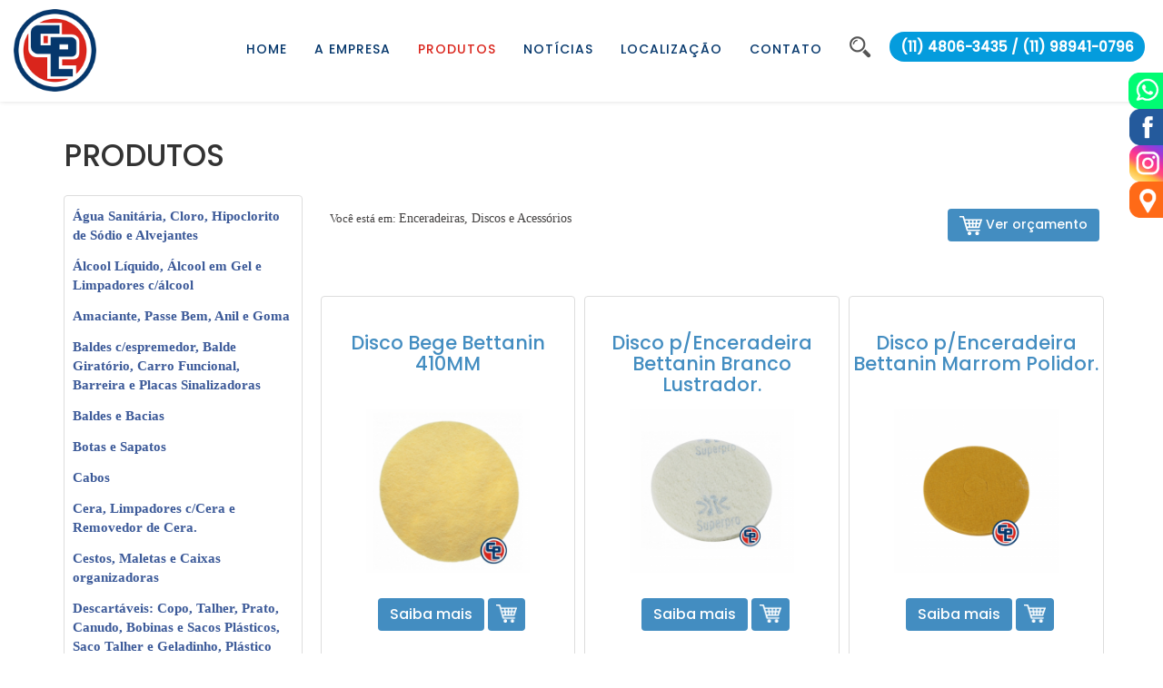

--- FILE ---
content_type: text/html; charset=UTF-8
request_url: https://www.clamima.com.br/index.php?p=2&p2=Mg==&pagina=catalogo&secao=25&t=Enceradeiras%2C+Discos+e+Acess%C3%B3rios&csec=25
body_size: 9689
content:
<!DOCTYPE html>
<html>
<head>

<meta charset="utf-8">
<meta http-equiv="X-UA-Compatible" content="IE=edge">  <!-- essas duas linhas tem de estar na frente de tudo -->
<meta name="viewport" content="width=device-width, initial-scale=1"> 

<meta http-equiv="content-language" content="pt-BR"/>
<meta name="description" content="Produtos para limpeza, higiene, conservação e descartáveis! Vendas no atacado e varejo, orçamentos sem compromisso, entregas em Jundiaí e toda região!"/>
<meta name="keywords" content="limpeza, limpeza, produtos de limpeza, produtos para limpeza, produto limpeza, limpeza geral, limpeza empresarial, veja, cloro, limpeza de maos, limpeza de piso, limpeza de paredes, limpeza de azulejos, limpeza de fornos, limpeza de coifas, limpeza de fogoes, limpeza de pisos de borracha, limpeza de taco, limpeza de pisos, produtos para higiene, como fazer desinfetante, como fazer amaciante, agua sanitaria, papel higienico, baldes, capachos, escadas, mop, limpadores, panos, rodo"/>
<meta name="robots" content="index,follow"/>
<meta name="robots" content="noarchive"/>
<meta property="og:locale" content="pt_BR">
<meta property="og:url" content="http://www.clamima.com.br/">
<meta property="og:title" content="Clamima">
<meta property="og:site_name" content="Clamima">
<meta property="og:description" content="Produtos para limpeza, higiene, conservação e descartáveis! Vendas no atacado e varejo, orçamentos sem compromisso, entregas em Jundiaí e toda região!">
<meta property="og:image" content="http://www.clamima.com.br/imagens/logo.png">
<meta property="og:image:type" content="image/png">
<meta property="og:image:width" content="251"> 
<meta property="og:image:height" content="250"> 
<meta property="og:type" content="website">
<script src="js/jquery-1.9.1.min.js"></script>

  
<link rel="stylesheet" href="css/prettyPhoto.css" type="text/css" media="screen" title="prettyPhoto main stylesheet"/>
<script src="js/jquery.prettyPhoto.js" type="text/javascript" charset="utf-8"></script>


<link href="css/bootstrap.css" rel="stylesheet"> 
<link rel="icon" type="image/png" href="layout/logotipo_favicon.png" />
<link rel="stylesheet" type="text/css" href="css/MyFontsWebfontsKit.css"/>
<link rel="stylesheet" type="text/css" href="css/estilo.css"/>
<script src="js/funcoes.js" type="text/javascript"></script>
<link rel="stylesheet" href="css/estilo_destaque_home.css" type="text/css" media="screen" />

        <link rel="stylesheet" type="text/css" href="carousel/jcarousel.responsive.css">
        <script type="text/javascript" src="carousel/jquery.jcarousel.min.js"></script>
        <script type="text/javascript" src="carousel/jcarousel.responsive.js"></script>
		<link rel="stylesheet" href="css/bootstrap_personalizado.css?v=3" type="text/css" media="screen" /> 
  
  
   <link rel="stylesheet" href="css/estilo_catalogo.css" type="text/css" media="screen" /> 
    
<script>
$(document).ready(function() {
$(function(){
    $('.carousel').carousel({
      interval: 4000
    });
});
$('#Menu_superior li').hover(
			function () {
            $('.submenu', this).stop(true, true).slideDown(200);
			},
			function () {
            $('.submenu', this).stop(true, true).slideUp(200);            
			}); 

 

			$('.botao_mais_secao').toggle(
				function () {
					$(this).attr('src', 'layout/botao_menos_secao.png'),
					$(this).attr('title', 'Retrai'),
				    $('.catalogo_categoria_lateral', $(this).parent()).stop(true, true).slideDown(500);},
				function () {
					$(this).attr('src', 'layout/botao_mais_secao.png'),
					$(this).attr('title', 'Expande'),
					$('.catalogo_categoria_lateral', $(this).parent()).stop(true, true).slideUp(500); 
				});	
			
$('.botao_mais').click( function() {
   var a=$(this).attr('src');
   if (a=='layout/botao_menos_secao.png') {
					$(this).attr('src', 'layout/botao_mais_secao.png');
					$(this).attr('title', 'Expande');
					$('.catalogo_subcategoria', $(this).parent()).stop(true, true).slideUp(500);
   }
   else
   {
					$(this).attr('src', 'layout/botao_menos_secao.png');
					$(this).attr('title', 'Retrai');
				    $('.catalogo_subcategoria', $(this).parent()).stop(true, true).slideDown(500);
   }
});			
				

				
				
 $("area[rel^='prettyPhoto']").prettyPhoto({animation_speed:'fast',theme:'pp_default',slideshow:6000, autoplay_slideshow: false});
$(".gallery:first a[rel^='prettyPhoto']").prettyPhoto({animation_speed:'fast',theme:'pp_default',slideshow:6000, autoplay_slideshow: false});
$(" a[rel^='prettyPhoto']").prettyPhoto({animation_speed:'fast',theme:'pp_default',slideshow:6000, autoplay_slideshow: false});




		   
		   
$('.home_noticias_caixa').hover(
function() { $('.home_noticias_fundo_texto', this).stop(true, true).slideDown();
},
function() { $('.home_noticias_fundo_texto', this).stop(true, true).slideUp();}
);		   
		   
		   
 
 });

function is_email(email) { 
		er = /^[a-zA-Z0-9][a-zA-Z0-9\._-]+@([a-zA-Z0-9\._-]+\.)[a-zA-Z-0-9]{2}/;
	    if(er.exec(email))
		{   return true;} else {  return false;
		}
	}	
</script> 
<title>Clamima - Limpeza, higiene, conservação e descartáveis em geral - Jundiaí  - Enceradeiras, Discos e Acessórios</title> 
</head>
<body>
<header>
<div class="menu_topo">

<div class="logotipo"> 
<a class="" href="#">
<img src="/layout/logotipo.png" alt="Clamima - Limpeza, higiene, conservação e descartáveis em geral - Jundiaí">
</a>
</div>  
<nav class="navbar navbar-inverse navbar-fixed-top menu_site" style="z-index: 100;">
  <div id="itens_do_menu">

    <div class="navbar-header">
      <button type="button" class="navbar-toggle collapsed" data-toggle="collapse" data-target="#navbar" aria-expanded="false" aria-controls="navbar" >
        <span class="sr-only">Toggle navigation</span>
        <span class="icon-bar"></span>
        <span class="icon-bar"></span>
        <span class="icon-bar"></span>
      </button>

    </div>
	
    <div id="navbar" class="navbar-collapse collapse conjunto_opcoes_menu" >
      <ul class="nav navbar-nav nav-cor-fundo" style="letter-spacing:1px; ">
	<li class="">
	<a href="index.php?p=1&amp;pagina=HOME&amp;p2=MQ==" class="menu_superior_link">HOME</a>
	</li>  
		<li class="">
	<a href="index.php?p=3&amp;pagina=A+EMPRESA&amp;p2=Mw==" class="menu_superior_link">A EMPRESA</a>
	</li>  
		<li class="active">
	<a href="index.php?p=2&amp;pagina=PRODUTOS&amp;p2=Mg==" class="menu_superior_link">PRODUTOS</a>
	</li>  
		<li class="">
	<a href="index.php?p=5&amp;pagina=NOT%C3%8DCIAS&amp;p2=NQ==" class="menu_superior_link">NOTÍCIAS</a>
	</li>  
		<li class="">
	<a href="index.php?p=8&amp;pagina=LOCALIZA%C3%87%C3%83O&amp;p2=OA==" class="menu_superior_link">LOCALIZAÇÃO</a>
	</li>  
		<li class="">
	<a href="index.php?p=20&amp;pagina=CONTATO&amp;p2=MjA=" class="menu_superior_link">CONTATO</a>
	</li>  
	  </ul>
</div>
<div class="pesquisa_icone_menu">
 <img src="/imagens/ico_pesquisa.png" class="pesquisa_icone_imagem" alt="Pesquisar no site"  data-toggle="modal" data-target="#myModalPesquisa">
</div>	
<div  class="telefone_menu"><span style="margin-left: 15px;font-weight: bold;color: #ffffff;background-color: #049cdd;padding: 6px 12px;border-radius: 20px;">(11) 4806-3435 / (11) 98941-0796</span></div>		
		
      </div>
    </nav>
   </div>
</header><div class="container container_titulo">
	<h1 class="Titulos_grande">
		PRODUTOS	</h1>
</div>

<div class="container"> 
<div class="row">
 
<div class="col-xs-0 col-sm-0 col-md-3"> 

<style>
@media (max-width: 991px) {
#menu-categoria {
	z-index:100;
	display: block;
    position: fixed;
    top: 49px;
    left: -10px;
    width: 0px;
    height:100%;
    background-color: #fff;
	overflow-x: hidden;
    padding-top: 60px;
	transition: 0.5s;
	
}
#menu-categoria ul { padding:15px;}
.btn_comprar { margin-bottom:10px; }
}
#menu-categoria #bt_fecha_menu {
    position: absolute;
    top: 0;
    right: 25px;
    font-size: 36px;
    margin-left: 50px;
	cursor: pointer;
}
#menu-categoria-fundo {  transition:background-color .5s;display:none; z-index:10; position: fixed; top:0px; left:0px; height:100%; width:100%; background-color:rgba(0,0,0,0); }
.bt_abre_menu_fixo { position: fixed; top:15px; right: 15px; z-index:5; display: none; }
</style>
<script>
$(document).ready(function(){
/* Set the width of the side navigation to 250px */
function openNav() {
    document.getElementById("menu-categoria").style.width = "350px";
    document.getElementById("menu-categoria").style.overflowY = "visible";
    document.getElementById("menu-categoria").style.left = "0px";
	document.getElementById("menu-categoria-fundo").style.display = "block";
	document.getElementById("menu-categoria-fundo").style.backgroundColor = "rgba(0,0,0,0.4)";
}

/* Set the width of the side navigation to 0 */
function closeNav() {
    document.getElementById("menu-categoria").style.width = "0";
    document.getElementById("menu-categoria").style.overflowY = "hidden";
    document.getElementById("menu-categoria").style.left = "-10px";
	document.getElementById("menu-categoria-fundo").style.backgroundColor = "rgba(0,0,0,0)";
	document.getElementById("menu-categoria-fundo").style.display = "none";

}
$('.bt_abre_menu').click(function(){ openNav(); });
$('#bt_fecha_menu').click(function(){ closeNav(); });

function posicao_topo() {
 largura = $(window).width();
 if (largura<991) {
 var posicao_site=$(window).scrollTop(); 
 return posicao_site; } else return 0;
}
$(window).scroll(function(){ if (posicao_topo()>340) $('.bt_abre_menu_fixo').fadeIn(100); else  $('.bt_abre_menu_fixo').fadeOut(100); });
if (posicao_topo()>340) $('.bt_abre_menu_fixo').fadeIn(100); else  $('.bt_abre_menu_fixo').fadeOut(100); 

});
</script>

<div id="menu-categoria-fundo"></div>
<div id="menu-categoria" class="thumbnail"><span class="hidden-md hidden-lg" id="bt_fecha_menu">&times;</span>

<div class="catalogo_secao_inicio thumbnail" style="background-color: #ffffff"> 

 <a class="catalogo_menu_secao_link link" href="index.php?p=2&amp;p2=Mg==&amp;pagina=catalogo&amp;secao=16&amp;t=%C3%81gua+Sanit%C3%A1ria%2C+Cloro%2C+Hipoclorito+de+S%C3%B3dio+e+Alvejantes&amp;csec=16" style="  font-size: 15px;">Água Sanitária, Cloro, Hipoclorito de Sódio e Alvejantes</a>
 

 </div>  <div class="secao_final">
 </div>
 

<div class="catalogo_secao_inicio thumbnail" style="background-color: #ffffff"> 

 <a class="catalogo_menu_secao_link link" href="index.php?p=2&amp;p2=Mg==&amp;pagina=catalogo&amp;secao=15&amp;t=%C3%81lcool+L%C3%ADquido%2C+%C3%81lcool+em+Gel+e+Limpadores+c%2F%C3%A1lcool&amp;csec=15" style="  font-size: 15px;">Álcool Líquido, Álcool em Gel e Limpadores c/álcool</a>
 

 </div>  <div class="secao_final">
 </div>
 

<div class="catalogo_secao_inicio thumbnail" style="background-color: #ffffff"> 

 <a class="catalogo_menu_secao_link link" href="index.php?p=2&amp;p2=Mg==&amp;pagina=catalogo&amp;secao=17&amp;t=Amaciante%2C+Passe+Bem%2C+Anil+e+Goma&amp;csec=17" style="  font-size: 15px;">Amaciante, Passe Bem, Anil e Goma</a>
 

 </div>  <div class="secao_final">
 </div>
 

<div class="catalogo_secao_inicio thumbnail" style="background-color: #ffffff"> 

 <a class="catalogo_menu_secao_link link" href="index.php?p=2&amp;p2=Mg==&amp;pagina=catalogo&amp;secao=20&amp;t=Baldes+c%2Fespremedor%2C+Balde+Girat%C3%B3rio%2C+Carro+Funcional%2C+Barreira+e+Placas+Sinalizadoras&amp;csec=20" style="  font-size: 15px;">Baldes c/espremedor, Balde Giratório, Carro Funcional, Barreira e Placas Sinalizadoras</a>
 

 </div>  <div class="secao_final">
 </div>
 

<div class="catalogo_secao_inicio thumbnail" style="background-color: #ffffff"> 

 <a class="catalogo_menu_secao_link link" href="index.php?p=2&amp;p2=Mg==&amp;pagina=catalogo&amp;secao=18&amp;t=Baldes+e+Bacias&amp;csec=18" style="  font-size: 15px;">Baldes e Bacias</a>
 

 </div>  <div class="secao_final">
 </div>
 

<div class="catalogo_secao_inicio thumbnail" style="background-color: #ffffff"> 

 <a class="catalogo_menu_secao_link link" href="index.php?p=2&amp;p2=Mg==&amp;pagina=catalogo&amp;secao=19&amp;t=Botas+e+Sapatos&amp;csec=19" style="  font-size: 15px;">Botas e Sapatos</a>
 

 </div>  <div class="secao_final">
 </div>
 

<div class="catalogo_secao_inicio thumbnail" style="background-color: #ffffff"> 

 <a class="catalogo_menu_secao_link link" href="index.php?p=2&amp;p2=Mg==&amp;pagina=catalogo&amp;secao=66&amp;t=Cabos&amp;csec=66" style="  font-size: 15px;">Cabos</a>
 

 </div>  <div class="secao_final">
 </div>
 

<div class="catalogo_secao_inicio thumbnail" style="background-color: #ffffff"> 

 <a class="catalogo_menu_secao_link link" href="index.php?p=2&amp;p2=Mg==&amp;pagina=catalogo&amp;secao=21&amp;t=Cera%2C+Limpadores+c%2FCera+e+Removedor+de+Cera.&amp;csec=21" style="  font-size: 15px;">Cera, Limpadores c/Cera e Removedor de Cera.</a>
 

 </div>  <div class="secao_final">
 </div>
 

<div class="catalogo_secao_inicio thumbnail" style="background-color: #ffffff"> 

 <a class="catalogo_menu_secao_link link" href="index.php?p=2&amp;p2=Mg==&amp;pagina=catalogo&amp;secao=67&amp;t=Cestos%2C+Maletas+e+Caixas+organizadoras&amp;csec=67" style="  font-size: 15px;">Cestos, Maletas e Caixas organizadoras</a>
 

 </div>  <div class="secao_final">
 </div>
 

<div class="catalogo_secao_inicio thumbnail" style="background-color: #ffffff"> 

 <a class="catalogo_menu_secao_link link" href="index.php?p=2&amp;p2=Mg==&amp;pagina=catalogo&amp;secao=22&amp;t=Descart%C3%A1veis%3A+Copo%2C+Talher%2C+Prato%2C+Canudo%2C+Bobinas+e+Sacos+Pl%C3%A1sticos%2C+Saco+Talher+e+Geladinho%2C+Pl%C3%A1stico+Bolha&amp;csec=22" style="  font-size: 15px;">Descartáveis: Copo, Talher, Prato, Canudo, Bobinas e Sacos Plásticos, Saco Talher e Geladinho, Plástico Bolha</a>
 

 </div>  <div class="secao_final">
 </div>
 

<div class="catalogo_secao_inicio thumbnail" style="background-color: #ffffff"> 

 <a class="catalogo_menu_secao_link link" href="index.php?p=2&amp;p2=Mg==&amp;pagina=catalogo&amp;secao=65&amp;t=Descart%C3%A1veis%3A+Embalagens%2C+Marmiteiros%2C+Estojos+e+Bandejas%2C+Sacos+T%C3%A9rmicos&amp;csec=65" style="  font-size: 15px;">Descartáveis: Embalagens, Marmiteiros, Estojos e Bandejas, Sacos Térmicos</a>
 

 </div>  <div class="secao_final">
 </div>
 

<div class="catalogo_secao_inicio thumbnail" style="background-color: #ffffff"> 

 <a class="catalogo_menu_secao_link link" href="index.php?p=2&amp;p2=Mg==&amp;pagina=catalogo&amp;secao=45&amp;t=Desentupidor&amp;csec=45" style="  font-size: 15px;">Desentupidor</a>
 

 </div>  <div class="secao_final">
 </div>
 

<div class="catalogo_secao_inicio thumbnail" style="background-color: #ffffff"> 

 <a class="catalogo_menu_secao_link link" href="index.php?p=2&amp;p2=Mg==&amp;pagina=catalogo&amp;secao=23&amp;t=Desinfetantes&amp;csec=23" style="  font-size: 15px;">Desinfetantes</a>
 

 </div>  <div class="secao_final">
 </div>
 

<div class="catalogo_secao_inicio thumbnail" style="background-color: #ffffff"> 

 <a class="catalogo_menu_secao_link link" href="index.php?p=2&amp;p2=Mg==&amp;pagina=catalogo&amp;secao=24&amp;t=Detergente%2C+Desengordurante%2C+Desincrustante+e+Desengraxante&amp;csec=24" style="  font-size: 15px;">Detergente, Desengordurante, Desincrustante e Desengraxante</a>
 

 </div>  <div class="secao_final">
 </div>
 

<div class="catalogo_secao_inicio thumbnail" style="background-color: #ffffff"> 

 <a class="catalogo_menu_secao_link link" href="index.php?p=2&amp;p2=Mg==&amp;pagina=catalogo&amp;secao=25&amp;t=Enceradeiras%2C+Discos+e+Acess%C3%B3rios&amp;csec=25" style="  font-size: 15px;">Enceradeiras, Discos e Acessórios</a>
 

 </div>  <div class="secao_final">
 </div>
 

<div class="catalogo_secao_inicio thumbnail" style="background-color: #ffffff"> 

 <a class="catalogo_menu_secao_link link" href="index.php?p=2&amp;p2=Mg==&amp;pagina=catalogo&amp;secao=26&amp;t=Escada+e+Mangueira&amp;csec=26" style="  font-size: 15px;">Escada e Mangueira</a>
 

 </div>  <div class="secao_final">
 </div>
 

<div class="catalogo_secao_inicio thumbnail" style="background-color: #ffffff"> 

 <a class="catalogo_menu_secao_link link" href="index.php?p=2&amp;p2=Mg==&amp;pagina=catalogo&amp;secao=57&amp;t=Escovas+e+Raspadores&amp;csec=57" style="  font-size: 15px;">Escovas e Raspadores</a>
 

 </div>  <div class="secao_final">
 </div>
 

<div class="catalogo_secao_inicio thumbnail" style="background-color: #ffffff"> 

 <a class="catalogo_menu_secao_link link" href="index.php?p=2&amp;p2=Mg==&amp;pagina=catalogo&amp;secao=56&amp;t=Espanador+e+Kit+Limpa+Vidro&amp;csec=56" style="  font-size: 15px;">Espanador e Kit Limpa Vidro</a>
 

 </div>  <div class="secao_final">
 </div>
 

<div class="catalogo_secao_inicio thumbnail" style="background-color: #ffffff"> 

 <a class="catalogo_menu_secao_link link" href="index.php?p=2&amp;p2=Mg==&amp;pagina=catalogo&amp;secao=27&amp;t=Esponjas%2C+Fibras%2C+L%C3%A3+e+Palha+de+A%C3%A7o&amp;csec=27" style="  font-size: 15px;">Esponjas, Fibras, Lã e Palha de Aço</a>
 

 </div>  <div class="secao_final">
 </div>
 

<div class="catalogo_secao_inicio thumbnail" style="background-color: #ffffff"> 

 <a class="catalogo_menu_secao_link link" href="index.php?p=2&amp;p2=Mg==&amp;pagina=catalogo&amp;secao=28&amp;t=Higiene+Pessoal&amp;csec=28" style="  font-size: 15px;">Higiene Pessoal</a>
 

 </div>  <div class="secao_final">
 </div>
 

<div class="catalogo_secao_inicio thumbnail" style="background-color: #ffffff"> 

 <a class="catalogo_menu_secao_link link" href="index.php?p=2&amp;p2=Mg==&amp;pagina=catalogo&amp;secao=29&amp;t=Inseticida&amp;csec=29" style="  font-size: 15px;">Inseticida</a>
 

 </div>  <div class="secao_final">
 </div>
 

<div class="catalogo_secao_inicio thumbnail" style="background-color: #ffffff"> 

 <a class="catalogo_menu_secao_link link" href="index.php?p=2&amp;p2=Mg==&amp;pagina=catalogo&amp;secao=31&amp;t=Limpadores%3A&amp;csec=31" style="  font-size: 15px;">Limpadores:</a>
 
 <div class="catalogo_categoria_lateral" >
   
   
 	<img src="layout/spacer.gif" style="margin-right:10px; width:9px;" alt="-"/>
 <a class="catalogo_menu_categorias_link link2" href="index.php?p=2&amp;p2=Mg==&amp;pagina=catalogo&amp;categoria=71&amp;t=Carpete%2C+Estofado+e+Couro&amp;csec=31&amp;ccat=71">Carpete, Estofado e Couro</a>

	
	</div>
	 <div class="catalogo_categoria_lateral" >
   
   
 	<img src="layout/spacer.gif" style="margin-right:10px; width:9px;" alt="-"/>
 <a class="catalogo_menu_categorias_link link2" href="index.php?p=2&amp;p2=Mg==&amp;pagina=catalogo&amp;categoria=86&amp;t=Fog%C3%A3o%2C+Forno%2C+Grelhas+e+Coifas.&amp;csec=31&amp;ccat=86">Fogão, Forno, Grelhas e Coifas.</a>

	
	</div>
	 <div class="catalogo_categoria_lateral" >
   
   
 	<img src="layout/spacer.gif" style="margin-right:10px; width:9px;" alt="-"/>
 <a class="catalogo_menu_categorias_link link2" href="index.php?p=2&amp;p2=Mg==&amp;pagina=catalogo&amp;categoria=67&amp;t=In%C3%B3x+e+Alum%C3%ADnio&amp;csec=31&amp;ccat=67">Inóx e Alumínio</a>

	
	</div>
	 <div class="catalogo_categoria_lateral" >
   
   
 	<img src="layout/spacer.gif" style="margin-right:10px; width:9px;" alt="-"/>
 <a class="catalogo_menu_categorias_link link2" href="index.php?p=2&amp;p2=Mg==&amp;pagina=catalogo&amp;categoria=102&amp;t=Limpa+Ferrugem&amp;csec=31&amp;ccat=102">Limpa Ferrugem</a>

	
	</div>
	 <div class="catalogo_categoria_lateral" >
   
   
 	<img src="layout/spacer.gif" style="margin-right:10px; width:9px;" alt="-"/>
 <a class="catalogo_menu_categorias_link link2" href="index.php?p=2&amp;p2=Mg==&amp;pagina=catalogo&amp;categoria=101&amp;t=Limpa+Limo%2C+Limpa+Box&amp;csec=31&amp;ccat=101">Limpa Limo, Limpa Box</a>

	
	</div>
	 <div class="catalogo_categoria_lateral" >
   
   
 	<img src="layout/spacer.gif" style="margin-right:10px; width:9px;" alt="-"/>
 <a class="catalogo_menu_categorias_link link2" href="index.php?p=2&amp;p2=Mg==&amp;pagina=catalogo&amp;categoria=65&amp;t=Limpeza+Geral&amp;csec=31&amp;ccat=65">Limpeza Geral</a>

	
	</div>
	 <div class="catalogo_categoria_lateral" >
   
   
 	<img src="layout/spacer.gif" style="margin-right:10px; width:9px;" alt="-"/>
 <a class="catalogo_menu_categorias_link link2" href="index.php?p=2&amp;p2=Mg==&amp;pagina=catalogo&amp;categoria=68&amp;t=M%C3%B3veis+e+Computador&amp;csec=31&amp;ccat=68">Móveis e Computador</a>

	
	</div>
	 <div class="catalogo_categoria_lateral" >
   
   
 	<img src="layout/spacer.gif" style="margin-right:10px; width:9px;" alt="-"/>
 <a class="catalogo_menu_categorias_link link2" href="index.php?p=2&amp;p2=Mg==&amp;pagina=catalogo&amp;categoria=69&amp;t=Multi-usos&amp;csec=31&amp;ccat=69">Multi-usos</a>

	
	</div>
	 <div class="catalogo_categoria_lateral" >
   
   
 	<img src="layout/spacer.gif" style="margin-right:10px; width:9px;" alt="-"/>
 <a class="catalogo_menu_categorias_link link2" href="index.php?p=2&amp;p2=Mg==&amp;pagina=catalogo&amp;categoria=89&amp;t=Piso+Laminado%2C+Porcelanato%2C+Cer%C3%A2mica%2C+Madeiras+e+Pedra&amp;csec=31&amp;ccat=89">Piso Laminado, Porcelanato, Cerâmica, Madeiras e Pedra</a>

	
	</div>
	 <div class="catalogo_categoria_lateral" >
   
   
 	<img src="layout/spacer.gif" style="margin-right:10px; width:9px;" alt="-"/>
 <a class="catalogo_menu_categorias_link link2" href="index.php?p=2&amp;p2=Mg==&amp;pagina=catalogo&amp;categoria=95&amp;t=Removedor%2C+Querosene+e+%C3%81gua+Raz&amp;csec=31&amp;ccat=95">Removedor, Querosene e Água Raz</a>

	
	</div>
	 <div class="catalogo_categoria_lateral" >
   
   
 	<img src="layout/spacer.gif" style="margin-right:10px; width:9px;" alt="-"/>
 <a class="catalogo_menu_categorias_link link2" href="index.php?p=2&amp;p2=Mg==&amp;pagina=catalogo&amp;categoria=92&amp;t=Sap%C3%B3lio+Cremoso+e+P%C3%B3&amp;csec=31&amp;ccat=92">Sapólio Cremoso e Pó</a>

	
	</div>
	 <div class="catalogo_categoria_lateral" >
   
   
 	<img src="layout/spacer.gif" style="margin-right:10px; width:9px;" alt="-"/>
 <a class="catalogo_menu_categorias_link link2" href="index.php?p=2&amp;p2=Mg==&amp;pagina=catalogo&amp;categoria=70&amp;t=Vidro&amp;csec=31&amp;ccat=70">Vidro</a>

	
	</div>
	
 </div>  <div class="secao_final">
 </div>
 

<div class="catalogo_secao_inicio thumbnail" style="background-color: #ffffff"> 

 <a class="catalogo_menu_secao_link link" href="index.php?p=2&amp;p2=Mg==&amp;pagina=catalogo&amp;secao=35&amp;t=Linha+Automotiva&amp;csec=35" style="  font-size: 15px;">Linha Automotiva</a>
 

 </div>  <div class="secao_final">
 </div>
 

<div class="catalogo_secao_inicio thumbnail" style="background-color: #ffffff"> 

 <a class="catalogo_menu_secao_link link" href="index.php?p=2&amp;p2=Mg==&amp;pagina=catalogo&amp;secao=61&amp;t=Linha+Copa+e+Cozinha&amp;csec=61" style="  font-size: 15px;">Linha Copa e Cozinha</a>
 

 </div>  <div class="secao_final">
 </div>
 

<div class="catalogo_secao_inicio thumbnail" style="background-color: #ffffff"> 

 <a class="catalogo_menu_secao_link link" href="index.php?p=2&amp;p2=Mg==&amp;pagina=catalogo&amp;secao=63&amp;t=Linha+Infantil&amp;csec=63" style="  font-size: 15px;">Linha Infantil</a>
 

 </div>  <div class="secao_final">
 </div>
 

<div class="catalogo_secao_inicio thumbnail" style="background-color: #ffffff"> 

 <a class="catalogo_menu_secao_link link" href="index.php?p=2&amp;p2=Mg==&amp;pagina=catalogo&amp;secao=62&amp;t=Linha+Jardim&amp;csec=62" style="  font-size: 15px;">Linha Jardim</a>
 

 </div>  <div class="secao_final">
 </div>
 

<div class="catalogo_secao_inicio thumbnail" style="background-color: #ffffff"> 

 <a class="catalogo_menu_secao_link link" href="index.php?p=2&amp;p2=Mg==&amp;pagina=catalogo&amp;secao=68&amp;t=Linha+Utens%C3%ADlios+Banheiro&amp;csec=68" style="  font-size: 15px;">Linha Utensílios Banheiro</a>
 

 </div>  <div class="secao_final">
 </div>
 

<div class="catalogo_secao_inicio thumbnail" style="background-color: #ffffff"> 

 <a class="catalogo_menu_secao_link link" href="index.php?p=2&amp;p2=Mg==&amp;pagina=catalogo&amp;secao=59&amp;t=Linha+Utens%C3%ADlios+Lavanderia&amp;csec=59" style="  font-size: 15px;">Linha Utensílios Lavanderia</a>
 

 </div>  <div class="secao_final">
 </div>
 

<div class="catalogo_secao_inicio thumbnail" style="background-color: #ffffff"> 

 <a class="catalogo_menu_secao_link link" href="index.php?p=2&amp;p2=Mg==&amp;pagina=catalogo&amp;secao=36&amp;t=Lixeiras+e+Cestos&amp;csec=36" style="  font-size: 15px;">Lixeiras e Cestos</a>
 

 </div>  <div class="secao_final">
 </div>
 

<div class="catalogo_secao_inicio thumbnail" style="background-color: #ffffff"> 

 <a class="catalogo_menu_secao_link link" href="index.php?p=2&amp;p2=Mg==&amp;pagina=catalogo&amp;secao=37&amp;t=Luvas%2C+%C3%93culos%2C+M%C3%A1scaras%2C+Toucas%2C+Avental+e+Pr%C3%B3-p%C3%A9&amp;csec=37" style="  font-size: 15px;">Luvas, Óculos, Máscaras, Toucas, Avental e Pró-pé</a>
 

 </div>  <div class="secao_final">
 </div>
 

<div class="catalogo_secao_inicio thumbnail" style="background-color: #ffffff"> 

 <a class="catalogo_menu_secao_link link" href="index.php?p=2&amp;p2=Mg==&amp;pagina=catalogo&amp;secao=38&amp;t=Mop%2C+Esfregr%C3%A3o%2C+Varredeiras+%2C+Arma%C3%A7%C3%B5es+e+Suportes&amp;csec=38" style="  font-size: 15px;">Mop, Esfregrão, Varredeiras , Armações e Suportes</a>
 

 </div>  <div class="secao_final">
 </div>
 

<div class="catalogo_secao_inicio thumbnail" style="background-color: #ffffff"> 

 <a class="catalogo_menu_secao_link link" href="index.php?p=2&amp;p2=Mg==&amp;pagina=catalogo&amp;secao=39&amp;t=Outros&amp;csec=39" style="  font-size: 15px;">Outros</a>
 

 </div>  <div class="secao_final">
 </div>
 

<div class="catalogo_secao_inicio thumbnail" style="background-color: #ffffff"> 

 <a class="catalogo_menu_secao_link link" href="index.php?p=2&amp;p2=Mg==&amp;pagina=catalogo&amp;secao=40&amp;t=P%C3%A1+de+lixo&amp;csec=40" style="  font-size: 15px;">Pá de lixo</a>
 

 </div>  <div class="secao_final">
 </div>
 

<div class="catalogo_secao_inicio thumbnail" style="background-color: #ffffff"> 

 <a class="catalogo_menu_secao_link link" href="index.php?p=2&amp;p2=Mg==&amp;pagina=catalogo&amp;secao=41&amp;t=Panos&amp;csec=41" style="  font-size: 15px;">Panos</a>
 

 </div>  <div class="secao_final">
 </div>
 

<div class="catalogo_secao_inicio thumbnail" style="background-color: #ffffff"> 

 <a class="catalogo_menu_secao_link link" href="index.php?p=2&amp;p2=Mg==&amp;pagina=catalogo&amp;secao=43&amp;t=Pap%C3%A9is%3A&amp;csec=43" style="  font-size: 15px;">Papéis:</a>
 
 <div class="catalogo_categoria_lateral" >
   
   
 	<img src="layout/spacer.gif" style="margin-right:10px; width:9px;" alt="-"/>
 <a class="catalogo_menu_categorias_link link2" href="index.php?p=2&amp;p2=Mg==&amp;pagina=catalogo&amp;categoria=83&amp;t=Guardanapo&amp;csec=43&amp;ccat=83">Guardanapo</a>

	
	</div>
	 <div class="catalogo_categoria_lateral" >
   
   
 	<img src="layout/spacer.gif" style="margin-right:10px; width:9px;" alt="-"/>
 <a class="catalogo_menu_categorias_link link2" href="index.php?p=2&amp;p2=Mg==&amp;pagina=catalogo&amp;categoria=73&amp;t=Interfolha&amp;csec=43&amp;ccat=73">Interfolha</a>

	
	</div>
	 <div class="catalogo_categoria_lateral" >
   
   
 	<img src="layout/spacer.gif" style="margin-right:10px; width:9px;" alt="-"/>
 <a class="catalogo_menu_categorias_link link2" href="index.php?p=2&amp;p2=Mg==&amp;pagina=catalogo&amp;categoria=76&amp;t=Len%C3%A7o+e+Len%C3%A7ol+Hospitalar&amp;csec=43&amp;ccat=76">Lenço e Lençol Hospitalar</a>

	
	</div>
	 <div class="catalogo_categoria_lateral" >
   
   
 	<img src="layout/spacer.gif" style="margin-right:10px; width:9px;" alt="-"/>
 <a class="catalogo_menu_categorias_link link2" href="index.php?p=2&amp;p2=Mg==&amp;pagina=catalogo&amp;categoria=72&amp;t=Papel+higi%C3%AAnico&amp;csec=43&amp;ccat=72">Papel higiênico</a>

	
	</div>
	 <div class="catalogo_categoria_lateral" >
   
   
 	<img src="layout/spacer.gif" style="margin-right:10px; width:9px;" alt="-"/>
 <a class="catalogo_menu_categorias_link link2" href="index.php?p=2&amp;p2=Mg==&amp;pagina=catalogo&amp;categoria=100&amp;t=Saco+Kraft%2C+Mono+e+Saco+T%C3%A9rmico&amp;csec=43&amp;ccat=100">Saco Kraft, Mono e Saco Térmico</a>

	
	</div>
	 <div class="catalogo_categoria_lateral" >
   
   
 	<img src="layout/spacer.gif" style="margin-right:10px; width:9px;" alt="-"/>
 <a class="catalogo_menu_categorias_link link2" href="index.php?p=2&amp;p2=Mg==&amp;pagina=catalogo&amp;categoria=74&amp;t=Toalha+Rolo%2C+Toalha+Bobina+e+Toalha+Americana&amp;csec=43&amp;ccat=74">Toalha Rolo, Toalha Bobina e Toalha Americana</a>

	
	</div>
	
 </div>  <div class="secao_final">
 </div>
 

<div class="catalogo_secao_inicio thumbnail" style="background-color: #ffffff"> 

 <a class="catalogo_menu_secao_link link" href="index.php?p=2&amp;p2=Mg==&amp;pagina=catalogo&amp;secao=58&amp;t=P%C3%B3s+Obra&amp;csec=58" style="  font-size: 15px;">Pós Obra</a>
 

 </div>  <div class="secao_final">
 </div>
 

<div class="catalogo_secao_inicio thumbnail" style="background-color: #ffffff"> 

 <a class="catalogo_menu_secao_link link" href="index.php?p=2&amp;p2=Mg==&amp;pagina=catalogo&amp;secao=47&amp;t=Purificador+Sanit%C3%A1rio%2C+Pedra%2C+Gel%2C+Pastilha+e+Tela&amp;csec=47" style="  font-size: 15px;">Purificador Sanitário, Pedra, Gel, Pastilha e Tela</a>
 

 </div>  <div class="secao_final">
 </div>
 

<div class="catalogo_secao_inicio thumbnail" style="background-color: #ffffff"> 

 <a class="catalogo_menu_secao_link link" href="index.php?p=2&amp;p2=Mg==&amp;pagina=catalogo&amp;secao=46&amp;t=Purificadores+de+Ar%2C+Aromatizantes%2C+Evita+Mofo+e+Naftalina&amp;csec=46" style="  font-size: 15px;">Purificadores de Ar, Aromatizantes, Evita Mofo e Naftalina</a>
 

 </div>  <div class="secao_final">
 </div>
 

<div class="catalogo_secao_inicio thumbnail" style="background-color: #ffffff"> 

 <a class="catalogo_menu_secao_link link" href="index.php?p=2&amp;p2=Mg==&amp;pagina=catalogo&amp;secao=48&amp;t=Sab%C3%A3o+em+P%C3%B3%2C+Pedra%2C+L%C3%ADquido%2C+Lava+roupas+e+Tira+Manchas&amp;csec=48" style="  font-size: 15px;">Sabão em Pó, Pedra, Líquido, Lava roupas e Tira Manchas</a>
 

 </div>  <div class="secao_final">
 </div>
 

<div class="catalogo_secao_inicio thumbnail" style="background-color: #ffffff"> 

 <a class="catalogo_menu_secao_link link" href="index.php?p=2&amp;p2=Mg==&amp;pagina=catalogo&amp;secao=64&amp;t=Sacolas&amp;csec=64" style="  font-size: 15px;">Sacolas</a>
 

 </div>  <div class="secao_final">
 </div>
 

<div class="catalogo_secao_inicio thumbnail" style="background-color: #ffffff"> 

 <a class="catalogo_menu_secao_link link" href="index.php?p=2&amp;p2=Mg==&amp;pagina=catalogo&amp;secao=49&amp;t=Sacos+de+Lixo&amp;csec=49" style="  font-size: 15px;">Sacos de Lixo</a>
 

 </div>  <div class="secao_final">
 </div>
 

<div class="catalogo_secao_inicio thumbnail" style="background-color: #ffffff"> 

 <a class="catalogo_menu_secao_link link" href="index.php?p=2&amp;p2=Mg==&amp;pagina=catalogo&amp;secao=50&amp;t=Suportes%2C+Saboneteira%2C+Dispenser+e+Totem&amp;csec=50" style="  font-size: 15px;">Suportes, Saboneteira, Dispenser e Totem</a>
 

 </div>  <div class="secao_final">
 </div>
 

<div class="catalogo_secao_inicio thumbnail" style="background-color: #ffffff"> 

 <a class="catalogo_menu_secao_link link" href="index.php?p=2&amp;p2=Mg==&amp;pagina=catalogo&amp;secao=51&amp;t=Tapete%2C+Capacho+e+Veda+Porta&amp;csec=51" style="  font-size: 15px;">Tapete, Capacho e Veda Porta</a>
 

 </div>  <div class="secao_final">
 </div>
 

<div class="catalogo_secao_inicio thumbnail" style="background-color: #ffffff"> 

 <a class="catalogo_menu_secao_link link" href="index.php?p=2&amp;p2=Mg==&amp;pagina=catalogo&amp;secao=53&amp;t=Vassouras+e+Rodos&amp;csec=53" style="  font-size: 15px;">Vassouras e Rodos</a>
 

 </div>  <div class="secao_final">
 </div>
 
 </div>
 
 
</div>


<div class="col-md-9" style="padding-top: 15px; padding-bottom: 15px; background-color: #ffffff;">

<div style="" class="bt_abre_menu"><button class="btn btn-success hidden-md hidden-lg" style="">&#9776; Ver categorias</button></div>

<span class="ancora3"></span>


<div style='float: left;'><span class='link_indice' style='font-size:13px;'>Você está em: </span><a href="index.php?p=2&p2=Mg==&secao=25&t=Enceradeiras%2C+Discos+e+Acess%C3%B3rios&csec=25" class="link_indice">Enceradeiras, Discos e Acessórios</a></div><div class="" style="text-align: right; margin-bottom:5px;">
<a class="btn btn-empresa btn-carrinho"  href="index.php?p=9&amp;p2=OQ=="><img src="layout/ico-shop-car.png" alt="carrinho"> Ver orçamento</a>
</div><div class="" style="text-align: right; margin-bottom:5px; width:200px; height:30px; display: block;">

</div>		


<div class="row" style="margin-top: 20px;"><div class="col-xs-12 col-sm-6 col-md-4 thumbnail caixa-produto" style="background-color: #ffffff;  min-height: 400px;">
<div style="display: block; min-height:100px;"><h2 style=" text-align: center;padding-bottom:15px; padding-top:15px; font-size: 1.5em;">Disco Bege Bettanin 410MM</h2></div>
<a href="index.php?p=2&amp;p2=Mg==&amp;pagina=catalogo&produto=921&t=Disco+Bege+Bettanin+410MM&csec=25&ccat=0" title="Disco Bege Bettanin 410MM">    <img src="img/thumbs/pro202409181515350_600x400.png" class="img-responsive" style="width:100%;" oncontextmenu="return false">
</a>	
<h4></h4>
<div class="view" style="width: 100%; display: block; position: absolute; text-align: center; padding-top:15px;padding-bottom:15px; bottom: 15px;">
<a href="index.php?p=2&amp;p2=Mg==&amp;pagina=catalogo&produto=921&t=Disco+Bege+Bettanin+410MM&csec=25&ccat=0" title="Disco Bege Bettanin 410MM">	  
<button class="btn btn-empresa" style=" text-align: center;   font-size: 16px;" >Saiba mais</button>
</a><span class="btn btn-empresa bt_orcamento" codigo="921"><img src="layout/ico-shop-car.png" alt="carrinho"></span>
</div>
</div>
<div class="col-xs-12 col-sm-6 col-md-4 thumbnail caixa-produto" style="background-color: #ffffff;  min-height: 400px;">
<div style="display: block; min-height:100px;"><h2 style=" text-align: center;padding-bottom:15px; padding-top:15px; font-size: 1.5em;">Disco p/Enceradeira Bettanin Branco Lustrador.</h2></div>
<a href="index.php?p=2&amp;p2=Mg==&amp;pagina=catalogo&produto=922&t=Disco+p%2FEnceradeira+Bettanin+Branco+Lustrador.&csec=25&ccat=0" title="Disco p/Enceradeira Bettanin Branco Lustrador.">    <img src="img/thumbs/pro202409181517220_600x400.png" class="img-responsive" style="width:100%;" oncontextmenu="return false">
</a>	
<h4></h4>
<div class="view" style="width: 100%; display: block; position: absolute; text-align: center; padding-top:15px;padding-bottom:15px; bottom: 15px;">
<a href="index.php?p=2&amp;p2=Mg==&amp;pagina=catalogo&produto=922&t=Disco+p%2FEnceradeira+Bettanin+Branco+Lustrador.&csec=25&ccat=0" title="Disco p/Enceradeira Bettanin Branco Lustrador.">	  
<button class="btn btn-empresa" style=" text-align: center;   font-size: 16px;" >Saiba mais</button>
</a><span class="btn btn-empresa bt_orcamento" codigo="922"><img src="layout/ico-shop-car.png" alt="carrinho"></span>
</div>
</div>
<div class="col-xs-12 col-sm-6 col-md-4 thumbnail caixa-produto" style="background-color: #ffffff;  min-height: 400px;">
<div style="display: block; min-height:100px;"><h2 style=" text-align: center;padding-bottom:15px; padding-top:15px; font-size: 1.5em;">Disco p/Enceradeira Bettanin Marrom Polidor.</h2></div>
<a href="index.php?p=2&amp;p2=Mg==&amp;pagina=catalogo&produto=925&t=Disco+p%2FEnceradeira+Bettanin+Marrom+Polidor.&csec=25&ccat=0" title="Disco p/Enceradeira Bettanin Marrom Polidor.">    <img src="img/thumbs/pro202409181518390_600x400.png" class="img-responsive" style="width:100%;" oncontextmenu="return false">
</a>	
<h4></h4>
<div class="view" style="width: 100%; display: block; position: absolute; text-align: center; padding-top:15px;padding-bottom:15px; bottom: 15px;">
<a href="index.php?p=2&amp;p2=Mg==&amp;pagina=catalogo&produto=925&t=Disco+p%2FEnceradeira+Bettanin+Marrom+Polidor.&csec=25&ccat=0" title="Disco p/Enceradeira Bettanin Marrom Polidor.">	  
<button class="btn btn-empresa" style=" text-align: center;   font-size: 16px;" >Saiba mais</button>
</a><span class="btn btn-empresa bt_orcamento" codigo="925"><img src="layout/ico-shop-car.png" alt="carrinho"></span>
</div>
</div>
<div class="col-xs-12 col-sm-6 col-md-4 thumbnail caixa-produto" style="background-color: #ffffff;  min-height: 400px;">
<div style="display: block; min-height:100px;"><h2 style=" text-align: center;padding-bottom:15px; padding-top:15px; font-size: 1.5em;">Disco p/Enceradeira Bettanin Preto Removedor</h2></div>
<a href="index.php?p=2&amp;p2=Mg==&amp;pagina=catalogo&produto=924&t=Disco+p%2FEnceradeira+Bettanin+Preto+Removedor&csec=25&ccat=0" title="Disco p/Enceradeira Bettanin Preto Removedor">    <img src="img/thumbs/pro202409181520150_600x400.png" class="img-responsive" style="width:100%;" oncontextmenu="return false">
</a>	
<h4></h4>
<div class="view" style="width: 100%; display: block; position: absolute; text-align: center; padding-top:15px;padding-bottom:15px; bottom: 15px;">
<a href="index.php?p=2&amp;p2=Mg==&amp;pagina=catalogo&produto=924&t=Disco+p%2FEnceradeira+Bettanin+Preto+Removedor&csec=25&ccat=0" title="Disco p/Enceradeira Bettanin Preto Removedor">	  
<button class="btn btn-empresa" style=" text-align: center;   font-size: 16px;" >Saiba mais</button>
</a><span class="btn btn-empresa bt_orcamento" codigo="924"><img src="layout/ico-shop-car.png" alt="carrinho"></span>
</div>
</div>
<div class="col-xs-12 col-sm-6 col-md-4 thumbnail caixa-produto" style="background-color: #ffffff;  min-height: 400px;">
<div style="display: block; min-height:100px;"><h2 style=" text-align: center;padding-bottom:15px; padding-top:15px; font-size: 1.5em;">Disco p/Enceradeira Bettanin Verde Limpador</h2></div>
<a href="index.php?p=2&amp;p2=Mg==&amp;pagina=catalogo&produto=923&t=Disco+p%2FEnceradeira+Bettanin+Verde+Limpador&csec=25&ccat=0" title="Disco p/Enceradeira Bettanin Verde Limpador">    <img src="img/thumbs/pro202409181521220_600x400.png" class="img-responsive" style="width:100%;" oncontextmenu="return false">
</a>	
<h4></h4>
<div class="view" style="width: 100%; display: block; position: absolute; text-align: center; padding-top:15px;padding-bottom:15px; bottom: 15px;">
<a href="index.php?p=2&amp;p2=Mg==&amp;pagina=catalogo&produto=923&t=Disco+p%2FEnceradeira+Bettanin+Verde+Limpador&csec=25&ccat=0" title="Disco p/Enceradeira Bettanin Verde Limpador">	  
<button class="btn btn-empresa" style=" text-align: center;   font-size: 16px;" >Saiba mais</button>
</a><span class="btn btn-empresa bt_orcamento" codigo="923"><img src="layout/ico-shop-car.png" alt="carrinho"></span>
</div>
</div>
<div class="col-xs-12 col-sm-6 col-md-4 thumbnail caixa-produto" style="background-color: #ffffff;  min-height: 400px;">
<div style="display: block; min-height:100px;"><h2 style=" text-align: center;padding-bottom:15px; padding-top:15px; font-size: 1.5em;">Disco p/Enceradeira Bettanin Vermelho Restaurador</h2></div>
<a href="index.php?p=2&amp;p2=Mg==&amp;pagina=catalogo&produto=926&t=Disco+p%2FEnceradeira+Bettanin+Vermelho+Restaurador&csec=25&ccat=0" title="Disco p/Enceradeira Bettanin Vermelho Restaurador">    <img src="img/thumbs/pro202409181522330_600x400.png" class="img-responsive" style="width:100%;" oncontextmenu="return false">
</a>	
<h4></h4>
<div class="view" style="width: 100%; display: block; position: absolute; text-align: center; padding-top:15px;padding-bottom:15px; bottom: 15px;">
<a href="index.php?p=2&amp;p2=Mg==&amp;pagina=catalogo&produto=926&t=Disco+p%2FEnceradeira+Bettanin+Vermelho+Restaurador&csec=25&ccat=0" title="Disco p/Enceradeira Bettanin Vermelho Restaurador">	  
<button class="btn btn-empresa" style=" text-align: center;   font-size: 16px;" >Saiba mais</button>
</a><span class="btn btn-empresa bt_orcamento" codigo="926"><img src="layout/ico-shop-car.png" alt="carrinho"></span>
</div>
</div>
<div class="col-xs-12 col-sm-6 col-md-4 thumbnail caixa-produto" style="background-color: #ffffff;  min-height: 400px;">
<div style="display: block; min-height:100px;"><h2 style=" text-align: center;padding-bottom:15px; padding-top:15px; font-size: 1.5em;">Enceradeira Romher AllClean 350MM e 410MM</h2></div>
<a href="index.php?p=2&amp;p2=Mg==&amp;pagina=catalogo&produto=935&t=Enceradeira+Romher+AllClean+350MM+e+410MM&csec=25&ccat=0" title="Enceradeira Romher AllClean 350MM e 410MM">    <img src="img/thumbs/pro202409181525400_600x400.png" class="img-responsive" style="width:100%;" oncontextmenu="return false">
</a>	
<h4></h4>
<div class="view" style="width: 100%; display: block; position: absolute; text-align: center; padding-top:15px;padding-bottom:15px; bottom: 15px;">
<a href="index.php?p=2&amp;p2=Mg==&amp;pagina=catalogo&produto=935&t=Enceradeira+Romher+AllClean+350MM+e+410MM&csec=25&ccat=0" title="Enceradeira Romher AllClean 350MM e 410MM">	  
<button class="btn btn-empresa" style=" text-align: center;   font-size: 16px;" >Saiba mais</button>
</a><span class="btn btn-empresa bt_orcamento" codigo="935"><img src="layout/ico-shop-car.png" alt="carrinho"></span>
</div>
</div>
</div><br/>
		
		

</div>

</div>
</div>

<style>
.sistema_rodape { background-color: #05376C;color: #fff; padding-top:44px; margin-bottom: 0px; padding-bottom:40px; min-height:50px; }
.sistema_rodape h2 { color: #fff;font-size:30px;line-height:40px; margin: 0px 0px 10px 0px;font-family: 'Poppins', sans-serif; }
.sistema_rodape h3 { color: #fff;margin:0px 0px 10px 0px; font-size:27px; line-height:35px;font-family: 'Poppins', sans-serif;}
.sistema_rodape p { color: #fff;font-size:17px;line-height:24px; margin: 0px 0px 10px 0px; }
.sistema_rodape .col3 { text-align: right;  }
.sistema_rodape .col1 { text-align: left;  }
.sistema_rodape .col2 { text-align: center;   }
.sistema_rodape .icones-sociais-rodape { display: table; margin: 0px auto;}
@media (max-width: 991px) {
.sistema_rodape .col1,.sistema_rodape .col2,.sistema_rodape .col3 { text-align: center;  }
}
.sistema_rodape p { font-size:19px;   line-height: 24px; color:#fff; }
.sistema_rodape_copyright {
background-color: #05376C;
color:#fff;
margin-bottom: 0px;
padding: 14px 0px;
font-size:18px;
}
@media (max-width: 991px) {
    .sistema_rodape_copyright {padding: 14px 0px 45px 0px;}
}
</style>
<div class="sistema_rodape" style="">
<div class="container">
<div class="row">
<div class="col-xs-12 col-sm-12 col-md-12" style="">


<div class="row">
<div class="col-sm-4 col1">
<h3>Contatos</h3>

<p>vendas@clamima.com.br&nbsp;</p>

<p>(11) 4806-3435</p>

<p>(11) 98941-0796</p>

<p>&nbsp;</p>
</div>

<div class="col-sm-4 col2">
<h3>Hor&aacute;rio</h3>

<p><strong>Loja:</strong> 2&ordf; &agrave; 6&ordf; das 8:00hrs &agrave;s 16:45hrs</p>

<p>S&aacute;bado: 8:00hrs &agrave;s 11:45hrs</p>

<p><br />
<strong>Atacado:</strong> 2&ordf; &agrave; 6&ordf; das 8:00hrs &agrave;s 16:00hrs</p>
</div>

<div class="col-sm-4 col3">
<h3>Endere&ccedil;o</h3>

<p>Rua At&iacute;lio Vianelo, 158<br />
Vianelo - Jundia&iacute; - SP<br />
CEP: 13207-130</p>
</div>
</div>
</div>
</div>

</div>
</div>

<div class="sistema_rodape_copyright">
 <div class="container">
 <div class="row" style="">
 <div class="col-lg-12" style="text-align: center;">
  <div>Clamima - Todos os Direitos Reservados<br><span style="font-size:7px; color:#fff;"><a href="https://nprojetos.com.br" target="_BLANK"><p>Criação e Hospedagem Nprojetos</p></a></span></div>
 </div>
 </div>
 </div>
</div>




</div>


<div class="caixa-whatsapp transicao">

  <div class="aba">
  <a href="https://api.whatsapp.com/send?1=pt_BR&phone=55011989410796" rel="nofollow" target="_blank">
  <img src="imagens/ico-whats.png"></a></div>
  </div>

  
  <div class="caixa-facebook transicao">
  <div class="aba">
  <a href="https://www.facebook.com/clamima" rel="nofollow" target="_blank">
  <img src="imagens/ico-face.png"></a></div>
  </div>
  <div class="caixa-instagram">
  <div class="aba">
  <a href="https://www.instagram.com/Clamimajundiai" rel="nofollow" target="_blank">
  <img src="imagens/ico-insta.png"></a></div>
  </div>
 

 <div class="modal fade" id="myModalMaps" tabindex="-1" role="dialog">
  <div class="modal-dialog modal-lg" role="document">
    <div class="modal-content">
      <div class="modal-header">
        <button type="button" class="close" data-dismiss="modal" aria-label="Close"><span aria-hidden="true">&times;</span></button>
        <h4 class="modal-title">Clamima</h4>
      </div>
      <div class="modal-body"><div class="google-maps">
       <iframe src="https://www.google.com/maps/embed?pb=!1m18!1m12!1m3!1d3667.303093752761!2d-46.88435658487901!3d-23.195622354072807!2m3!1f0!2f0!3f0!3m2!1i1024!2i768!4f13.1!3m3!1m2!1s0x94cf26c05c9191e5%3A0x162c22584c09e995!2sClamima%20Distribuidora%20Produtos%20de%20Limpeza%20Jundia%C3%AD!5e0!3m2!1spt-BR!2sbr!4v1654778836597!5m2!1spt-BR!2sbr" width="600" height="450" style="border:0;" allowfullscreen="" loading="lazy" referrerpolicy="no-referrer-when-downgrade"></iframe>      </div></div>

    </div><!-- /.modal-content -->
  </div><!-- /.modal-dialog -->
</div><!-- /.modal -->
 
 
  <div class="caixa-gps">
  <div class="aba">
  
  <img src="imagens/ico-gps.png" data-toggle="modal" data-target="#myModalMaps"></div>
  </div>
 
  <style>
  .caixa-gps { position: fixed;     z-index: 10000; top: 200px; right: -18px;  width: 55px; height: 60px; background-color: transparent; border: 0px solid #f00; }
  .caixa-gps .aba { position: absolute; top:0px; left: 0px; width:40px; height: 40px; cursor: pointer; }
  .caixa-gps .aba img { width: 40px;}
  .caixa-instagram { position: fixed;     z-index: 10000; top: 160px; right: -18px;  width: 55px; height: 60px; background-color: transparent; border: 0px solid #f00; }
  .caixa-instagram .aba { position: absolute; top:0px; left: 0px; width:40px; height: 40px; cursor: pointer; }
  .caixa-instagram .aba img { width: 40px;} 
  .caixa-facebook { position: fixed;     z-index: 10000; top: 120px; right: -18px;  width: 55px; height: 60px; background-color: transparent; border: 0px solid #f00; }
  .caixa-facebook .aba { position: absolute; top:0px; left: 0px; width:40px; height: 40px; cursor: pointer; }
  .caixa-facebook .aba img { width: 40px;}
  .caixa-whatsapp { position: fixed;     z-index: 10000; top: 80px; right: -22px;  width: 60px; height: 60px; background-color: transparent; border: 0px solid #f00; }
  .caixa-whatsapp .aba { position: absolute; top:0px; left: 0px; width:40px; height: 40px; cursor: pointer; }
  .caixa-whatsapp .aba img { width: 40px;}
  </style>
<form name="busca" id="busca" method="POST" action="index.php?p=2&p2=Mg==" class="form-inline">
 <div class="modal fade" id="myModalPesquisa" tabindex="-1" role="dialog">
  <div class="modal-dialog" role="document">
    <div class="modal-content">
      <div class="modal-header">
        <button type="button" class="close" data-dismiss="modal" aria-label="Close"><span aria-hidden="true">&times;</span></button>
        <h4 class="modal-title">Pesquisa em produtos</h4>
      </div>
<div class="modal-body">

<style>
.botao_de_busca{		
  display: block;
  width: 100%;
  height: 40px;
  padding: 6px 12px;
  font-size: 14px;
  line-height: 1.42857143;
  color: #555;
  float: left;
  background-color: #fff;
  background-image: none;
  border: 1px solid #ccc;
  border-radius: 4px;
  -webkit-box-shadow: inset 0 1px 1px rgba(0, 0, 0, .075);
  box-shadow: inset 0 1px 1px rgba(0, 0, 0, .075);
  -webkit-transition: border-color ease-in-out .15s, -webkit-box-shadow ease-in-out .15s;
  -o-transition: border-color ease-in-out .15s, box-shadow ease-in-out .15s;
  transition: border-color ease-in-out .15s, box-shadow ease-in-out .15s;
  }
</style>
<div class="row">
		<div class="col-md-12">
		   <input type="text" style="" class="botao_de_busca" placeholder="Busca produto" name="busca"  maxlength="30" >
		</div>
</div>

</div>
<div class="modal-footer">
<button type="submit" class="btn btn-primary" style="padding: 3px 8px; width:17%;" onclick="javascript: document.getElementById('busca').submit();" title="Clique aqui para iniciar a busca">
Pesquisar
</button>
      </div>
    </div>
  </div>
</div>
</form>

<div class="alerta_orcamento_sucesso alert alert-success" style="display: none;" role="alert">
<button type="button" class="close" >
  <span aria-hidden="true">&times;</span>
</button>
<p class="mensagem_orcamento"></p>
</div>

<style>
.alerta_orcamento_sucesso { position: fixed; top: 10px; right: 10px; max-width: calc(100% - 20px); z-index:1000; }
.bt_orcamento { text-align:center;font-size: 1.2em; padding: 4px 8px 7px 8px; }
.bt_orcamento img { height: 20px; }
</style>

<script>
$(document).ready(function() {
	$('.bt_orcamento').click(function(){
		cod=$(this).attr('codigo');
		adicionaCarrinho(cod);
});

$(document).on('click','.alerta_orcamento_sucesso',function(){
	$('.alerta_orcamento_sucesso').hide(); $('.mensagem_orcamento').html('');
});	
function adicionaCarrinho(codigo) {
  $.ajax({
		url: 'ajax_carrinho.php',
		type: 'POST',
		data: { codigo: codigo, op: 1},
            success: function(data) { console.log(data);
			    dados = JSON.parse(data); 
				if (parseInt(dados[0])==0) { $('.mensagem_orcamento').html(dados[1]); $('.alerta_orcamento_sucesso').slideDown(200);mensagemCarrinho(); }
				else { console.log('Erro ao adicionar produto '+ dados[1]);	}
            },
			error: function(xhr,er) {
                alert( xhr.status + ' - ' + xhr.statusText + ' - Tipo de erro: ' + er );
            }
        }); 
}

function mensagemCarrinho() {
	setTimeout(function(){ 
		$('.alerta_orcamento_sucesso').slideUp(200); 
	}, 3000);
}

});
</script>
</body>
<link href="https://fonts.googleapis.com/css2?family=Poppins:wght@500&display=swap" rel="stylesheet">
<link rel="stylesheet"  href="https://cdnjs.cloudflare.com/ajax/libs/animate.css/3.7.2/animate.min.css" />
<style>
.caixa-produto { width: calc(100% - 12px); margin:5px; }
@media (min-width: 992px) {
  .col-md-4 {    width:32%;  margin: 5px;  }
}
.fonte_especial { font-family: 'Poppins', sans-serif; }	
.btn-empresa1 {color: #ffffff; background-color: #05376C; border-color: transparent; -webkit-border-radius: 100px; -moz-border-radius: 100px; border-radius: 15px;-webkit-transition: all 300ms linear; -ms-transition: all 300ms linear; transition: all 300ms linear;
  padding: 8px 20px;
  text-align: center;
  touch-action: manipulation;
font-weight: bold;}	
.btn-empresa1:hover,.btn-empresa1:focus,.btn-empresa1:active {color: #ffffff; background-color: #DA251C;-webkit-transition: all 300ms linear; -ms-transition: all 300ms linear; transition: all 300ms linear;
  transform: scale(1.10);}
.btn-empresa2 {color: #ffffff; background-color: #DA251C; border-color: transparent; -webkit-border-radius: 100px; -moz-border-radius: 100px; border-radius: 15px;-webkit-transition: all 300ms linear; -ms-transition: all 300ms linear; transition: all 300ms linear;
  padding: 8px 20px;
  text-align: center;
  touch-action: manipulation;
font-weight: bold;}	
.btn-empresa2:hover,.btn-empresa2:focus,.btn-empresa2:active {color: #ffffff; background-color: #05376C;-webkit-transition: all 300ms linear; -ms-transition: all 300ms linear; transition: all 300ms linear;
  transform: scale(1.10);}
.btn-empresa3 {color: #ffffff; background-color: #05376C; border-color: transparent; -webkit-border-radius: 100px; -moz-border-radius: 100px; border-radius: 15px;-webkit-transition: all 300ms linear; -ms-transition: all 300ms linear; transition: all 300ms linear;
  padding: 8px 20px;
  text-align: center;
  touch-action: manipulation;
font-weight: bold;}	
.btn-empresa3:hover,.btn-empresa3:focus,.btn-empresa3:active {color: #ffffff; background-color: #DA251C;-webkit-transition: all 300ms linear; -ms-transition: all 300ms linear; transition: all 300ms linear;
  transform: scale(1.10);}
.btn-empresa4 {background-color:transparent; border:1px solid #fff; display:table; padding:5px 0px 5px 0px; float: left; font-size: 24px; color: #fff; border-radius: 0%; margin: 5px; width: 46px !important; -webkit-transition: all 400ms linear; -ms-transition: all 400ms linear; transition: all 400ms linear;}	
.btn-empresa4:hover,.btn-empresa4:focus,.btn-empresa4:active {background-color: gray; color:#fff; box-shadow: 0px 0px 8px #fff; -webkit-transition: all 400ms linear; -ms-transition: all 400ms linear; transition: all 400ms linear; transform:rotate(360deg); -ms-transform:rotate(360deg); -webkit-transform:rotate(360deg);}
</style>
</html>
<script src="js/bootstrap.min.js"></script>

--- FILE ---
content_type: text/css
request_url: https://www.clamima.com.br/css/MyFontsWebfontsKit.css
body_size: 369
content:
/**
 * @license
 * MyFonts Webfont Build ID 2927713, 2014-11-23T20:43:48-0500
 * 
 * The fonts listed in this notice are subject to the End User License
 * Agreement(s) entered into by the website owner. All other parties are 
 * explicitly restricted from using the Licensed Webfonts(s).
 * 
 * You may obtain a valid license at the URLs below.
 * 
 * Webfont: ProbaPro-Regular by Mint Type
 * URL: http://www.myfonts.com/fonts/konstantynov/proba-pro/regular/
 * Copyright: Copyright (c) 2014 by Andriy Konstantynov. All rights reserved.
 * Licensed pageviews: 20,000
 * 
 * 
 * License: http://www.myfonts.com/viewlicense?type=web&buildid=2927713
 * 
 * © 2014 MyFonts Inc
*/


/* @import must be at top of file, otherwise CSS will not work */
@import url("//hello.myfonts.net/count/2cac61");

  
@font-face {font-family: 'ProbaPro-Regular';src: url('webfonts/2CAC61_0_0.eot');src: url('webfonts/2CAC61_0_0.eot?#iefix') format('embedded-opentype'),url('webfonts/2CAC61_0_0.woff2') format('woff2'),url('webfonts/2CAC61_0_0.woff') format('woff'),url('webfonts/2CAC61_0_0.ttf') format('truetype');}
 

--- FILE ---
content_type: text/css
request_url: https://www.clamima.com.br/css/estilo.css
body_size: 2838
content:


.ProbaPro-Regular { 
	font-family: ProbaPro-Regular;
	font-weight: normal;
	font-style: normal;
}




body {	padding: 0px; margin: 0px;
font-family: 'ProbaPro-Regular',verdana,tahoma;
color: #438DC1;	 
height: 100px; font-size: 14px;   
word-wrap: break-word;
	
background-color: #ffffff;

}
h1 h2 h3 h4 ul li img {	margin: 0px;	padding: 0px;border: 0px; color: #555452;  }
a:link { text-decoration: none; }
a:visited { text-decoration: none; }
a:hover { text-decoration: underline; }
a:active { text-decoration: none; }

a.link_branco:link { text-decoration: none; color:#ffffff;}
a.link_branco:visited { text-decoration: none; color:#ffffff;}
a.link_branco:hover { text-decoration: underline; color:#ffffff;}
a.link_branco:active { text-decoration: none; color:#ffffff;}

a.link_escuro:link { text-decoration: none; color:#444444;}
a.link_escuro:visited { text-decoration: none; color:#444444;}
a.link_escuro:hover { text-decoration: underline; color:#444444;}
a.link_escuro:active { text-decoration: none; color:#444444;}

.layer1 {display: none; }
.layer2 {display: none; }
.layer3 {display: none; }
.layer4 {display: none; }
.layer5 {display: none; }



.google-maps {
        position: relative;
        padding-bottom: 75%; 
        height: 0;
        overflow: hidden;
    }
.google-maps iframe {
        position: absolute;
        top: 0;
        left: 0;
        width: 100% !important;
        height: 100% !important;
    }


#mobileMenu {display: none; }
.fundo_da_pagina {		background-color: #ffffff;
		margin: 0 auto;	width: 1100px;		display:block;}

#topo { 	width: 100%;	border:0px;
	height:135px;	position:relative;	background-color: #f7f7f7;	display: block;}
#topo_largura { 	margin: 0px auto;	width: 1100px;	border:0px;
	height:135px;	background-color: #f7f7f7;	position:relative;
	display: block; margin-top: 0px;}
#topo_menu { width: 100%;border:0px;	height:47px;position:fixed;background-color: #7a1b19;
	display: block; z-index: 1000; top: 0px;}
#topo_menu_largura { margin: 0px auto;width: 1100px;	border:0px;	height:47px;background-color: #7a1b19;
	position:relative;	display: block;}
#topo_logotipo_home { position:absolute; top:22px;left: 25px;display: block;}

#topo_caixa_busca {position: absolute;top: 42px;left: 650px;
	background-color: #ffffff;height: 40px;width: 316px;}

#topo_campo_busca_lupa {	position: absolute; right:0px;
		top:0px;width:44px; height:40px;cursor:pointer;}
#topo_campo_busca_campo {position: absolute; left:8px;top:2px;
		width: 250px; height:36px;border: 0px solid #ff00ff;
		font-size:18px; color: #444444;}
#topo_orcamento{position: absolute;top: 9px;right: 2px;
	height: 30px;width: 30px; z-index:1100;}
#topo_caixa_busca_menu { display: none; position: absolute;top: 7px;right: 44px;
	background-color: #ffffff;height: 33px;width: 250px; z-index:1100;}
#topo_campo_busca_menu_lupa {	position: absolute; right:0px;
		top:0px; height:33px;cursor:pointer;}
#topo_campo_busca_menu_campo {position: absolute; left:8px;top:2px;
		width: 190px; height:29px;border: 0px solid #ff00ff;
		font-size:15px; color: #444444;}
#topo_caixa_busca_menu_sn { display: none; }		
		


		
#home_meio {	width:100%;	height:auto;padding-top:3px;}
.home_meio_largura {	display: table;	width:1100px;	margin: 0px auto;}

#home_caixa_botoes {  	background-color: #efefef;	width: 1068px;	display: inline-flex;	padding: 16px;}

#home_caixa_botoes  img:hover {   box-shadow: 0 0 0 12px #787774;  }

.espaco_entre_linhas { width: 100%; display: block; height:30px; float: left;}	













#home_meio_conteudo {position:relative;	display: table;   width: 1100px;margin:0px auto;padding:5px 0px 15px 0px;}	
.Titulos_grande_fundo {	position:relative;	display: block;   width:1100px;	height:50px;margin: 0 auto;	border: 0px solid #ff0000;	}


#banner_superior { 	width: 100%; height:auto;	position:relative;	background-color: #f7f7f7;	display: block;}
#banner_superior_largura { 	margin: 0px auto;	width: 1100px;	border:0px;	height:auto;position:relative;display: block;}

.texto_da_pagina {	line-height:1.5em;	text-align: justify; font-size:1.5em;	}

.resultado_busca_container {	display: table; width:1100px;	float: none;margin: 0px auto;	padding: 0px;	border: 0px solid #ff00ff;margin-bottom: 15px;}
.resultado_busca_container_titulo {	color: #cc0000;	font-size: 1.3em;font-weight: bold;	text-align: left;padding:0px 0px 10px 0px;}
.resultado_busca_container_resumo{	text-align: justify; font-size: 1.2em; }
















.botao_social {
	
}


/* obras home page */
.artigo_v2_home_texto_resumo{ 
		color: #434141;
		font-size: 14px;
		font-weight: normal;
}
.home_artigo_v2_fundo_texto {
	display: none;
	position: absolute;
	bottom: 18px;
	left:0px;
	background-image:url('..layout/destaque_noticias_bg.png');
	width:216px;
	height:42px;
	z-index:2;
}
.destaque_artigo_v2_img {
	display: block;
	position: absolute;
	top: 0px;
	left:0px;
	width:216px;
	height:162px;
	z-index:1;
}
.destaque_artigo_v2_texto {
	display: table;
	position: absolute;
	top:0px;
	left:0px;
	width:204px;
	height:40px;
	font-size:12px;
	padding: 6px;
	font-weight: normal;
}


#home_artigo_v2 {
		width: 950px; 
		margin: 0px;
		position:relative;
		display: block;
	
}
#home_artigo_v2_titulo {
	position:absolute;
	top:0px;
	left: 24px; 
	display: block;
	background-image: url('../layout/titulo_noticias.png');
	background-repeat: no-repeat;
	width: 455px;
	height: 30px;
}
.home_artigo_v2_vejamais {
	position: absolute; 
	top: 5px; 
	right:31px; 
	display: block; 
	}
#home_artigo_v2_container_caixas {
		width: 900px; 
		height: auto;
		margin: 18px 18px 0px 18px;
		position:relative;
		display: table;
}
.home_artigo_v2_caixa {
	display: block;
	position: relative;
	float: left;
	width: 216px;
	height:auto;
	padding:0px 0px 10px 0px;
	margin-left:9px;
	font-size: 15px;
	
}



/* -- fim -- */




/* ---- pagina de busca / resultados -----*/



.bg_superior{
		position:relative;
		display: block;
	    width: 950px;
		height:9px;
		background-image: url('../layout/bg_sup.png');
		background-repeat: no-repeat;
		}
.bg_centro{
		position:relative;
		display: block;
	    width: 950px;
		height:auto;
		background-image: url('../layout/bg_centro.png');
		background-repeat: repeat-y;
}
.bg_inferior{
		position:relative;
		display: block;
	    width: 950px;
		height:12px;
		background-image: url('../layout/bg_inf.png');
		background-repeat: no-repeat;
		}

#home_parceiros_titulo {
	position:absolute;
	top:0px;
	left: 0px; 
	display: block;
	background-image: url('../layout/faixa_parceiros.png');
	background-repeat: no-repeat;
	width: 944px;
	height: 30px;
}		
		
		
/* ------------------- */



/* ---------------------- */

#tabela_central {
		display: block;
		margin:0px auto;
		width: 930px;
		height: auto;
}






	
/* galeria fim das paginas*/
.galeria_container {
	display: table; 
	width: 100%; 
	height: auto; 
	padding: 20px 0px 30px 0px; 
	border: 0px solid #ff0000;
	margin: 0px auto;
	margin-bottom: 10px;
}
.galeria_rodape_cx{
	background-color: #ffffff; 
	border: 1px solid #e0e0e0;
	width: 111px; 
	display: block; 
	height: 111px; 
	-webkit-box-shadow: 2px 2px 5px 1px #d0d0d0;
	-moz-box-shadow: 2px 2px 5px 1px #d0d0d0;
	box-shadow: 2px 2px 5px 1px #d0d0d0;
	margin: 11px 0px 4px 15px;
	float: left;
}  
/* fim galeria */
	


.campo_input {
		border: 0px solid #ff00ff;
		font-family:  verdana, tahoma;
		color: #000000;
		font-size: 12px;
}


.Paginas_banner {
		display: block;
		width: 930px;
		padding:10px;
		color: #000000;
		margin: 0px auto;
		text-align: center;
}


#meio {
		position:relative;
		display: table;
	    width: 930px;
		height:auto;
		margin:0px auto;
		padding: 0px 35px 20px 35px;
		border: 0px solid #ff0000;
		
		background-image: url('../layout/fundo_preto_a82.png');
}
#faixa_topo_930 {
		position:relative;
		display: table;
	    width:930px;
		height:15px;
		margin: 0 auto;
		margin-top: 10px; margin-bottom:10px;
		border: 0px solid #ff0000;
		
		background-image: url('../layout/divisao_topo_a82.png');
}

.Titulos_grande_fundo_faixa {  position:absolute;display: block;
	    width:1100px;
		height:16px;
		margin: 0 auto;
		border: 0px solid #ff0000;
		z-index: 1;
		bottom: 5px;
		left: 0px;
}

/* PrettyPhotto -- visualizador de imagens ------------------------ */
ul.foto { 
	margin:0px 0px 0px 5px;; 
	padding:0;
	}
	
ul.foto li { 
 display: inline; 
 list-style:none;

 }
 
 ul.foto li a {
	float:left;
	 margin: 3px;
	}
/* PAGINA HOME ---------------------------------------*/

/* p�gina de contato */
.Texto_da_pagina_contato { /* coluna do lado esquerdo da pagina*/
		display: block;
		color:#666666;
		float: left;
		width: 320px;
		padding: 10px;
		line-height:150%;
		text-align: justify;
		border:0px solid #ff0000;
}
.Container_mensagem {
		margin-top:0px; 
		margin-left:00px;
		display: table;
		position:relative;
		padding: 0px 10px 10px 10px;
		line-height:150%;
		text-align: center;
		border:0px solid #ff0000;
		color:#FF0000;
}
.caixa_formulario {
		font-size:12px;
		margin-top:20px;
		display: table;
		position:relative;
		width: 100%;
		padding: 10px 0px 10px 0px;
		line-height:150%;
		text-align: justify;
		border:0px solid #ff0000;
}
.fale_conosco_campos {
		font-size:16px;
}

.form_nome {
		color:#333333;
}
.form_email {
		color:#333333;
}
.form_telefone{
		color:#333333;
}
.form_cidade {
		color:#333333;
}
.form_mensagem {
		height:140px;
		color:#333333;
}
.form_vericacao{
		border:1px solid #d0d0d0;
		color:#333333;
}
.form_envia {
		font-size:16px; width:80px;
		border:1px solid #c0c0c0;
		color:#333333;
		background-color:#ffffff;
		height:25px;
		cursor: pointer;
}
#div_orcamento {
		margin: 0px auto;
		display: none;
		width:90%;		
}

/* pagina expositores */
#expositores_galeria {
		display: table;
	    width: 940px;
		padding-right:15px;
		padding-left: 15px;
		margin: 0px 0px 15px 5px; 
		border: 0px solid #ff0000;
}

.Imagens_album {
	border: 0px solid #d0d0d0;
	display:table; 
	height:auto; 
	margin: 0px 10px 20px 14px; 
	width: 980px;
}


.caixa_borda_redonda {
	-webkit-border-radius: 3px;
	-moz-border-radius: 3px;
	border-radius: 3px;
	border: 1px solid #e0e0e0;
	display: table; 
	float: left;
	margin:10px;
	width: 230px;
	min-height: 300px;
	padding: 10px;
	position: relative;
	background-color: #ffffff;
	
}

.caixa_borda_redonda:hover {
	-webkit-border-radius: 3px;
	-moz-border-radius: 3px;
	border-radius: 3px;
	border: 1px solid #444444;
	display: table; 
	float: left;
	margin:10px;
	width: 230px;
	min-height: 300px;
	padding: 10px;
	position: relative;
	-webkit-box-shadow: 0px 0px 5px 2px #cccccc;
	-moz-box-shadow: 0px 0px 5px 2px #cccccc;
	box-shadow: 0px 0px 5px 2px #cccccc;
	
}
.caixa_container_imagem_produtos {

	display: block;
	border: 0px solid #dd0000;	

}
.caixa_titulo_produtos {
	text-transform: uppercase;
	font-family:  Arial, Helvetica, sans-serif;
	font-size: 15px;
	font-style: normal;
	font-variant: normal;
	font-weight: normal;
	line-height: normal;
	width: 100%; 
	display: table;
	text-align: center;
	margin-top:3px;
}
.caixa_bt_detalhes_produtos {
	display: table;
	text-align: center;
	width: 100%;
	margin-top: 10px;
	
}
.imagens_base {
	-webkit-border-radius: 5px;
	-moz-border-radius: 5px;
	border-radius: 5px;
	border: 1px solid #e0e0e0;
	display:table; 
	float:left;
	height:90px; 
	width:90px;  
	margin: 0px 12px 20px 14px; 
	padding:4px; 
	
}


.titulo_categorias {
padding-top: 10px;
color: #444444;
font-size:24px;
font-family:  Arial, Helvetica, sans-serif;
letter-spacing: 5px;
border-bottom: 1px solid #cccccc;
padding-bottom:10px;
margin-bottom:20px;
width: 100%;
display: block;
}

#produto_meia_tela {
width: 100%;
display: table;
height: auto;
border: 0px solid #00ff00;
margin: 30px 0px 30px 0px;
}
#texto_do_produto {

font-size: 13px;
font-style: normal;
font-variant: normal;
font-weight: normal;
line-height: 21px;
width: 500px;
height: auto;
display: block;
border: 0px solid #ff0000;
float: left;
margin-bottom:20px;
padding-left: 20px;
}

--- FILE ---
content_type: text/css
request_url: https://www.clamima.com.br/css/estilo_destaque_home.css
body_size: 517
content:
@media screen and (min-width: 400px) {

.destaque_largura {	display: table;	width:1100px;	margin: 0px auto; margin-top: 20px;}

#destaques_titulo { width: 100%; margin: 0px 0px 10px 0px; font-size:2em;}

.box_destaque_container { position: relative; width: 350px; height: 330px; float: left; display: block; }
.destaque_box_animado { position: absolute; left:175px; top: 165px; width: 0px;  height: 0px; opacity:0;  background-image: url('../layout/destaque_home_fundo.png');
	background-repeat: no-repeat; }
.destaque_box             { position: relative; left: 0px;  top: 0px;   width: 350px; height: 330px;  display: block; }
.destaque_box_titulo { z-index: 105;position: absolute; top: 0px; left: 0px; width:100%; height: 35px; display: block;
	background-image: url('../layout/destaque_home_fundo_titulo.png');	background-repeat: repeat;}
.destaque_box_titulo h1 { font-weight: normal; font-size: 1.2em; color: #ffffff; margin: 6px 9px 5px 12px;}

.destaque_box_titulo_hover { background-image: none; }
.destaque_box_titulo_hover h1 { color: #7a1b19; }

.destaque_box_imagem { z-index: 103;position: absolute; top: 0px; left: 0px; 
	width: 350px; height: 330px; display: block; background-color: #ffffff;}

.destaque_box_imagem:hover {   box-shadow: 0 0 0 10px #efefef;  }	
	
	
.destaque_box_imagem  img { 	width: 350px; height: 330px; }

.destaque_resumo { z-index: 101; position: absolute; bottom: 0px; left: 0px;
	width: 320px; height: 90px; display: block;
	padding: 15px;}

.destaque_resumo  h4{ font-weight: normal; font-size: .9em; color: #444444; }

.destaque_box_orcamento { z-index: 104; position: absolute; bottom: 3px; left: 3px; 
	width: 30px; height: 30px; display: block;
}	
.destaque_box_caixa_vermais { z-index: 104; position: absolute; bottom: 3px; right: 3px; 
	width: 30px; height: 30px; display: block;
}


.espaco_entre_blocos { width: 100%; display: block; height:30px; float: left;}
}

@media screen and (max-width: 400px) {

.destaque_largura {	display: table;	width:400px;	margin: 0px auto; margin-top: 20px;}

#destaques_titulo { width: 350px; margin: 0px 0px 20px 15px; font-size:2em;}

.box_destaque_container { margin-left: 10px !important; position: relative; width: 350px; height: 330px; float: left; display: block; }
.destaque_box_animado { position: absolute; left:175px; top: 165px; width: 0px;  height: 0px; opacity:0;  background-image: url('../layout/destaque_home_fundo.png');
	background-repeat: no-repeat; }
.destaque_box             { position: relative; left: 0px;  top: 0px;   width: 350px; height: 330px;  display: block; }

.destaque_box_titulo { z-index: 105;position: absolute; top: 0px; left: 0px; 
	width:100%; height: 35px; display: block;
	background-image: url('../layout/destaque_home_fundo_titulo.png');
	background-repeat: repeat;
}
.destaque_box_titulo h1 { font-weight: normal; font-size: 1.2em; color: #ffffff; margin: 6px 9px 5px 12px;}

.destaque_box_titulo_hover { background-image: none; }
.destaque_box_titulo_hover h1 { color: #7a1b19; }
.destaque_box_imagem { z-index: 103;position: absolute; top: 0px; left: 0px; 
	width: 350px; height: 330px; display: block; background-color: #ffffff;}

.destaque_box_imagem  img { 	width: 350px; height: 330px; }
.destaque_box_imagem:hover {   box-shadow: 0 0 0 10px #efefef;  }	

.destaque_resumo { z-index: 101; position: absolute; bottom: 0px; left: 0px;
	width: 320px; height: 90px; display: block;
	padding: 15px;}

.destaque_resumo  h4{ font-weight: normal; font-size: .9em; color: #444444; }
	
.destaque_box_orcamento { z-index: 104; position: absolute; bottom: 3px; left: 3px; 
	width: 30px; height: 30px; display: block;
}	
.destaque_box_caixa_vermais { z-index: 104; position: absolute; bottom: 3px; right: 3px; 
	width: 30px; height: 30px; display: block;
}

.espaco_entre_blocos { width: 100%; display: block; height:0px; float: left;}

}

--- FILE ---
content_type: text/css
request_url: https://www.clamima.com.br/css/bootstrap_personalizado.css?v=3
body_size: 1632
content:
@media (min-width: 1600px) { .container { width: 1540px;} }
@media (max-width: 1599px) and (min-width:1400px) { .container { width: 1370px;} }

.navbar {
   padding-top: 0px;
   padding-bottom: 0px;
   margin-bottom: 0px;
   border: 0px solid transparent; 
   height: 50px; min-height: 50px;
   border-radius: 0px;
}

.navbar-inverse .navbar-brand {
  color: #9d9d9d; 
  padding-bottom:10px;
}
.navbar-inverse .navbar-nav > .active > a, .navbar-inverse .navbar-nav > .active > a:hover, .navbar-inverse .navbar-nav > .active > a:focus {
  color: #da251c;
  background-color: unset; /* cor menu ativo */
}
.navbar-inverse .navbar-nav > li > a:hover, .navbar-inverse .navbar-nav > li > a:focus {
  color: #da251c;
  background-color: unset;    
}
.navbar-inverse .navbar-toggle {
  border-color: #438dc1;  /* cor botao menu */
  background-color: #438dc1;
  margin-top:7px;
}
.navbar-inverse .navbar-toggle:hover, .navbar-inverse .navbar-toggle:focus {
  background-color: #da251c;
}
.navbar-inverse .navbar-collapse, .navbar-inverse .navbar-form {
  border-color: transparent;
}
@media (max-width: 767px) {
.nav-cor-fundo { background-color: rgb(255,255,255);}
}
.btn-rosa  {color: #fff;
  background-color: #b38199;
  border-color: #b38199;
  -webkit-border-radius: 20px;
	-moz-border-radius: 20px;
	border-radius: 20px;
 }
 .btn-empresa {
  color: #fff;
  background-color: #438DC1;
  border-color: transparent;
  }
 .btn-empresa:hover {
  color: #fff;
  background-color: #0c7fcf;
  }
 .navbar-nav {
  float: right;
  margin: 0;
  
  }
  
  .navbar-inverse .navbar-nav > li > a {
  color: #05376C;
  }
 .faixa-titulo {
  background-color: #9A5877;
  text-align: center;
  height: 41px;
  color: #ffffff;
  margin:10px 6px 12px 26px;
 }
 .faixa-titulo h2 { color: #ffffff; padding-top: 3px;
 }
 .container-fluid{
  height:100%;
  display:table;
  width: 100%;
  padding: 0;
}
 .Titulos_grande { font-size: 2.4em;font-weight: normal;padding: 15px 0px 15px 0px;z-index: 2; color: #333333; text-transform: uppercase;}
 
@media (min-width: 1200px) {
.container_titulo { margin-top:7px; padding-left: 15px; padding-top: 0px;
  
} }
@media (min-width: 992px) {
.container_titulo {
  
} }
@media (min-width: 768px) {
.container_titulo {
  
}}
 
 




.row-fluid {height:500px; display:table-cell; vertical-align: middle;}
  
.centering {
  float:none;
  margin:0 auto;
}
.parte_sombra {
-webkit-box-shadow: 0px 2px 15px -4px #000;
  -moz-box-shadow: 0px 2px 15px -4px #000;
  box-shadow: 0px 2px 15px -4px #000;
}
.sombra_texto {
text-shadow: 1px 1px 2px #000000;
}
.parte_faixa {
  background-color: #ffffff;
  background-image: url('../layout/faixa_bolhas.jpg');
  background-position: center;
  margin-bottom: 0px;
  background-repeat: repeat-x;
  color: #ffffff;
  height: 35px; 
}
.parte_faixa_invertida {
  background-color: #ffffff;
  background-image: url('../layout/faixa_bolhas_invertida.jpg');
  background-position: center;
  margin-bottom: 0px;
  background-repeat: repeat-x;
  color: #ffffff;
  height: 35px; 
}
.parte1 {
  background-color: #ffffff;
  background-position: bottom;
  margin-bottom: 0px;
  background-size: cover;
  color: #ffffff;
  min-height: 480px;
    margin-top: 0px;
}
.parte3 {
background-color: #f5f5f5;
min-height: 550px;
}
.parte4 {
background-color: #ffffff;
min-height: 380 px;
padding-top:60px;
padding-bottom:60px;
}
.parte5 {
background-color: #ffffff;
min-height: 325px;
padding:30px;
}
.parte6  {
  /* background-image: url('../layout/fundo_loja1.jpg'); */
      background-color: #438DC2;
  background-position: left;
  margin-bottom: 0px;
  background-size: cover;
  padding-top:30px;
  padding-bottom:30px;
  color: #ffffff;
}
.parte6_texto  {
  color: #ffffff;
}
.parte7  {
  background-image: url('../layout/fundo_loja2.jpg');
  background-position: right;
  margin-bottom: 0px;
  background-size: cover;
  padding-top:30px;
  padding-bottom:30px;
  color: #ffffff;
}
.parte7_texto  {
  color: #ffffff;
}
.parte_formulario {
  background-color: #ffffff;
   /*background-image: url('../layout/fundo_contato.jpg');
  background-position: center;
  background-size: cover; */
  margin-bottom: 0px;
  color: #438dc1;
}
.parte_formulario label {
  color: #438DC1;
  margin-bottom: 1px; margin-top:5px;
}
.parte_rodape {
padding-top:30px; 
margin-bottom: 0px; 
min-height:268px;
  background-color: #ffffff;
  background-image: url('../layout/bolhas2.jpg');
  background-position: top;
 background-size: cover;
  background-repeat: repeat-y;
  margin-bottom: 0px;
  color: #438DC1; 
}
.parte_rodape h1 h2 h3 h4 p div { color: #ffffff; }

#rodape_redes_sociais { 	position:absolute;	top:96px;	right: 25px; display: block;}
#rodape_telefone_email {	 font-size: 2.0em;  color: #dddddd; }
#rodape_logotipo{  color: #ffffff; display: block;}
#rodape_copyright{  display: block; font-size: 0.7em; padding-top:20px; color: #999999; }
.aba_redes_sociais_vertical {
  position: fixed;
  top: 200px;
  right: 0px;
  width: 55px;
  height: 140px;
  z-index: 10000;
}
.aba_redes_sociais_horizontal {
  position: fixed;
  bottom: 0px;
  right: 20px;
  width: 280px;
  height: 55px;
  z-index: 10000;
}



body {font-family: 'Poppins', sans-serif; padding-top: 112px;	}

@media (max-width:991px) {
body { padding-bottom:45px; }
}

.navbar-nav {
    border: 0px solid #ebebeb;
    border-top: 0px;
}
.conjunto_opcoes_menu { margin-top: 0px; }
.menu_topo { 
    position: fixed; top: 0px; left: 0px;
    z-index: 1000; background-color: #fff;
    width: 100%;
    height: 112px;
    box-shadow: 0px 0px 5px #ddd;
    }

.logotipo {
  position:absolute; 
  z-index:100000; 
  left: 15px; 
  top:10px;
}
.logotipo img {
    height: 91px;
    
}
.telefone_menu {
  margin-top: 12px; font-size:15px;
}

.pesquisa_icone_menu {
    cursor: pointer;
    margin-left: 10px;
    padding: 5px;
    margin-top: 6px;
    float: left;
}
#itens_do_menu {
    display: flex;
    justify-content: flex-end;
    margin-top: 29px;
    margin-right: 20px;
}

@media (max-width: 1199px) {
    body { padding-top: 50px; }
.menu_topo { font-size: 11px; height:50px;}
#itens_do_menu {
    display: flex;
    justify-content: flex-end;
    margin-top: 2px;
    margin-right: 5px;
}
.logotipo {  left: 5px;   top:5px; }
.logotipo img {   height: 40px; }

}

@media (min-width: 768px) {
#navbar  {
    display: flex !important;
    align-items: flex-start;
    justify-content: flex-end;
}	
} 


@media (max-width: 767px) {
.navbar-nav {
    border: 1px solid #ebebeb;
    border-top: 0px;
}
#itens_do_menu {
    display: block;
}    
 .menu_topo { font-size: 11px; height:50px;}
    
.logotipo {  left: 5px;   top:5px; }
.logotipo img {   height: 40px; }

.telefone_menu{
    position: absolute;
    right: unset; top: 17px;
    left: 40px;
    font-size:11px;
    margin-top: unset;
}
.pesquisa_icone_menu { position: absolute;    top: 4px;    right: 86px; }

}

--- FILE ---
content_type: text/css
request_url: https://www.clamima.com.br/css/estilo_catalogo.css
body_size: 1010
content:

#catalogo_meio {	position:relative;	display: table;    width: 1100px;height:auto;margin:0px auto;padding: 0px 0px 15px 0px;	border: 0px solid #ff0000;}

#catalogo_menu {	position:relative;	display: table; width:100%;height:auto;min-height:200px;	padding: 10px 10px 10px 10px;border: 0px solid #ff0000;		 background-color: #e0e0e0; 
				z-index: 100;}

.catalogo_secao_inicio {	position:relative;display: block; width:100%;	height:auto;padding: 5px;margin-bottom:3px;	margin-top:3px;	border: 0px solid #ff0000;}
.catalogo_categoria_lateral {  display:block; /* none - inicia retraido*/   height:auto;  padding-top:3px; padding-left: 7px; padding-bottom:3px;  margin-left:0px; font-size:0.9em; color: #000000; border: 0px solid #ff0000;}

.catalogo_subcategoria  {  margin: 0px; padding:0px 0px 0px 0px;  display:none; height:auto; padding-top:0px; padding-left: 0px; padding-bottom:0px; margin-left:0px; font-size:0.9em; color: #000000; }
.catalogo_subcategoria ul  {display: block;list-style-type: none;	 list-style-position:inside;}
.catalogo_subcategoria_li {	color:#666666; background-color: rgba(208, 208, 208, 0.46); margin: 0px;height:auto;padding:4px 10px 5px 10px;	display:block;	list-style-type:none;text-align:left;}

#catalogo_area_produtos {position:relative;	display: table; width:775px;height:auto;min-height:500px;padding: 15px 0px 15px 0px;float: left;}


.btn-carrinho { }

@media (max-width: 991px) {

.btn-carrinho {
    position: fixed;
    bottom: 0px;
    right: 0px;
    border-radius: 0px;
    z-index: 10;
    width: 50%;height: 45px; padding-top: 12px;
}
.btn-carrinho img{ width: 24px; }
}
.bt_abre_menu { position: fixed;bottom: 0px;left: 0px;z-index: 10;  width: 50%; }
.bt_abre_menu button { border-radius: 0px; width: 100%;height: 45px; }



.tabela_carrinho_td{
	  border-left: 1px solid #cccccc;
	  padding: 5px 10px 5px 10px;
	  text-align: center;
	  }

.catalogo_destaque_secao {
}
a.catalogo_destaque_secao:link { text-decoration: none; color:#a1a5a8;}
a.catalogo_destaque_secao:visited { text-decoration: none; color:#a1a5a8;}
a.catalogo_destaque_secao:hover { text-decoration: underline; color:#a1a5a8;}
a.catalogo_destaque_secao:active { text-decoration: none; color:#a1a5a8;}




.catalogo_menu_secao_link {   
	font-size:18px; 
	font-weight: bold;
	font-family: verdana,tahoma;  
	color: #434141; 
	}
.catalogo_menu_categorias_link {   
	font-size:14px;  
	font-family: verdana,tahoma;
	vertical-align: -webkit-baseline-middle;
	color: #666666; 
	}
.menu_subcategorias_link {   
	font-size:15px; 
	font-family: verdana,tahoma; 
	color: #666666; 
	}
.link {
	color: #434141;
}	
	
a.link:link {text-decoration: none; color: #3b5998;}
a.link:visited {text-decoration: none;color: #3b5998; }
a.link:hover {text-decoration: underline;color: #666666;}
a.link:active {text-decoration: none; color: #3b5998; } 

a.link2:link {text-decoration: none; color: #434141;}
a.link2:visited {text-decoration: none;color: #434141; }
a.link2:hover {text-decoration: underline;color: #666666;}
a.link2:active {text-decoration: none; color: #434141; } 

a.link3:link {text-decoration: none; color: #434141;}
a.link3:visited {text-decoration: none;color: #434141; }
a.link3:hover {text-decoration: underline;color: #666666;}
a.link3:active {text-decoration: none; color: #434141; } 

.paginacao_borda {
		font-family: verdana,tahoma;
		font-size: 15px;
		color: #444444;
}

/* Produtos */
.catalogo_nome_produto {
		font-family: verdana,tahoma;
		font-size: 15px;
		color: #444444;
}
.catalogo_tabela_apresentacao_linha2 {
		font-size: 15px;
}
.link_indice {
	font-family: averdana,tahoma;
	font-size: 14px;
	color: #434141;
}
.link_indice a:link {text-decoration: none; color: #434141;}
.link_indice a:visited {text-decoration: none;color: #434141; }
.link_indice a:hover {text-decoration: underline;color: #000000;}
.link_indice a:active {text-decoration: none; color: #434141; }

.titulo_centro_acima_p2 {
	font-family: verdana,tahoma;
	font-size:25px;
	color:#f0f0f0;
	

}
label {margin-top: 10px;}
.col-tab-1 { width:12%; text-align: center; }
.col-tab-2 { width:39%; }
.col-tab-3 { width:39%; }
.col-tab-4 { width:10%; text-align: center; }

@media (max-width: 767px) {
.col-tab-1 { width:22%; }	
.col-tab-2 { width:70%; }	
.col-tab-4 { width:8%;  }
.div-bt-continuar { text-align: center; margin-top:5px; margin-bottom: 5px;}
.div-bt-orcamento { text-align: center; margin-top:5px; margin-bottom: 5px;}
}

--- FILE ---
content_type: application/javascript
request_url: https://www.clamima.com.br/js/funcoes.js
body_size: 406
content:
/*
    Exemplo:
    - Cria o cookie 'CookieTeste' com o valor 'HellowWorld!' que ir� expirar quando o browser for fechado.
    GerarCookie('CookieTeste', 'HellowWorld!', 0);
    - L� o conte�do armazenado no cookie.
    LerCookie('CookieTeste');
    - Excl�i o cookie.
    ExcluirCookie('CookieTeste');
*/

// Fun��o para criar o cookie.
// Para que o cookie seja destru�do quando o brawser for fechado, basta passar 0 no parametro lngDias.
function GerarCookie(strCookie, strValor, lngDias)
{
    var dtmData = new Date();

    if(lngDias)
    {
        dtmData.setTime(dtmData.getTime() + (lngDias * 24 * 60 * 60 * 1000));
        var strExpires = "; expires=" + dtmData.toGMTString();
    }
    else
    {
        var strExpires = "";
    }
    document.cookie = strCookie + "=" + strValor + strExpires + "; path=/";
}

// Fun��o para ler o cookie.
function LerCookie(strCookie)
{
    var strNomeIgual = strCookie + "=";
    var arrCookies = document.cookie.split(';');

    for(var i = 0; i < arrCookies.length; i++)
    {
        var strValorCookie = arrCookies[i];
        while(strValorCookie.charAt(0) == ' ')
        {
            strValorCookie = strValorCookie.substring(1, strValorCookie.length);
        }
        if(strValorCookie.indexOf(strNomeIgual) == 0)
        {
            return strValorCookie.substring(strNomeIgual.length, strValorCookie.length);
        }
    }
    return null;
}

// Fun��o para excluir o cookie desejado.
function ExcluirCookie(strCookie)
{
    GerarCookie(strCookie, '', -1);
}